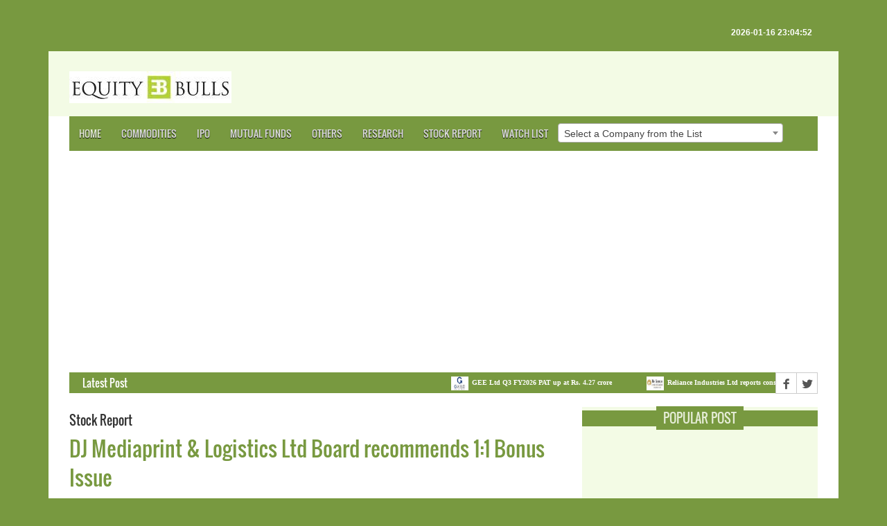

--- FILE ---
content_type: text/html; charset=utf-8
request_url: https://www.google.com/recaptcha/api2/aframe
body_size: 268
content:
<!DOCTYPE HTML><html><head><meta http-equiv="content-type" content="text/html; charset=UTF-8"></head><body><script nonce="HzVUJFGwnvMpadmzQKilHQ">/** Anti-fraud and anti-abuse applications only. See google.com/recaptcha */ try{var clients={'sodar':'https://pagead2.googlesyndication.com/pagead/sodar?'};window.addEventListener("message",function(a){try{if(a.source===window.parent){var b=JSON.parse(a.data);var c=clients[b['id']];if(c){var d=document.createElement('img');d.src=c+b['params']+'&rc='+(localStorage.getItem("rc::a")?sessionStorage.getItem("rc::b"):"");window.document.body.appendChild(d);sessionStorage.setItem("rc::e",parseInt(sessionStorage.getItem("rc::e")||0)+1);localStorage.setItem("rc::h",'1768584896296');}}}catch(b){}});window.parent.postMessage("_grecaptcha_ready", "*");}catch(b){}</script></body></html>